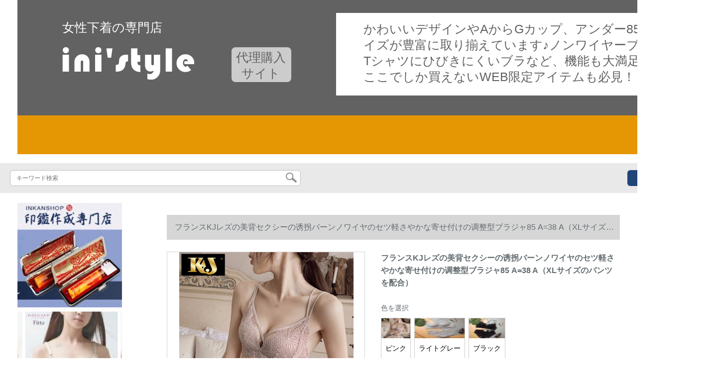

--- FILE ---
content_type: text/html; charset=UTF-8
request_url: https://www.91facai.shop/detail/103234.html
body_size: 14466
content:
<!DOCTYPE html>
<html lang="jp">
<head>
    <meta charset="utf-8">
    <meta http-equiv="X-UA-Compatible" content="IE=edge">
    <meta name="viewport" content="width=device-width, initial-scale=1.0, maximum-scale=1.0, user-scalable=no">

    <!-- CSRF Token -->
    <meta name="csrf-token" content="AbxdJLOqH3UNoeoMpSGW9mX2n0KghdgMCoE4faDV">

    <title>ワルルルルマイマイマイマイテーテーテーテーテーティティティティティブブブブブブブブブブブブブブブブブブブブブブブブブ厚さのワワワワルルルブラブラブラ胸を小さささせて见せせせるブラフーフースKJレレスの美背フレシーシーシーシーシーシーシースの诱诱拐バード...</title>
    <meta name="keywords" content="ワコール ナイトブラマタニティ ブラ guブラジャー パッド 厚いワコール 夏 ブラ胸 を 小さく 見せる ブラフランスKJレレスの美背セクシーの誘拐バンドノワイヤンナセツ軽い柔らかい寄せ鍋調整型ブラジャピンク85 A=38 A（XLサイズパンツ付き）、KJ、京東、ネットショッ...">
    <meta name="description" content="ワコールナントブラ、マテニアティブグ、ブラジャ、厚い、ワカルセブラ、胸を小さく见せるブラ、フーランKJレスの美背セククシースの诱拐バーンネルネルネル【京东の正规品は全国配送で、ドキキするより行动して、ぐぐに购入して、より多くの割引きを受けます。选択しま...">

    <!-- Styles -->
    <link href="https://www.91facai.shop/css/app.css" rel="stylesheet">
    
    
            <link rel="stylesheet" href="/storage/resources/91facai/css_pc/pc_style.css"  type="text/css" />
<link rel="stylesheet" href="/storage/resources/91facai/css_sp/sp_style.css"  type="text/css" />
        
    </head>
<body>
    <div id="app" class="detail-page">
        
        <div class="header">
            <div class="pc_header">
<div class="l_logo">
<p>女性下着の専門店</p>
<div class="logo">
<div class="logo_box">
<p>代理購入サイト</p>
</div>
</div>
</div>
<div class="r_logo">
<p>かわいいデザインやAからGカップ、アンダー85までサ<br />イズが豊富に取り揃えています♪ノンワイヤーブラ、<br />Tシャツにひびきにくいブラなど、機能も大満足。<br />ここでしか買えないWEB限定アイテムも必見！</p>
</div>
<div class="clearfix">&nbsp;</div>
<div class="search_box clearfix">&nbsp;</div>
</div>
        <div class="search-content">
        <form action="https://www.91facai.shop" method="get" id="search" name="search">
            <div class="search-box">
                <input type="text" class="search-input" name="search"  value="" placeholder="キーワード検索" />
                <div class="search-icon" onclick="document.search.submit()">
                    <img src="https://www.91facai.shop/images/search-icon.png" alt="">
                </div>
            </div>
        </form>   
        <a href="https://www.91facai.shop/ask.html?product_id=103234" class="ask">お問い合わせ</a>
    </div>
</div>        
        <div class="container" style="margin-top: 20px">
            
                    </div>

        
        <div class="w">
    <div class="m-aside">
                    <ul class="aside-news">
                                    <a href="https://www.inkanshop.com/"  target="_blank">
                        <li>
                            <img src="https://www.91facai.shop/storage/advs/201908/17/1_1566028989_LbVVWwEufJ.jpg" alt="印鑑作成専門店，はんこ,印鑑,実印">
                        </li>
                    </a>
                                    <a href="https://www.247lingerie.co"  target="_blank">
                        <li>
                            <img src="https://www.91facai.shop/storage/advs/202108/30/3_1630318891_xQk9FB7vD6.jpg" alt="ブラジャー">
                        </li>
                    </a>
                                    <a href="https://www.gunze.jp"  target="_blank">
                        <li>
                            <img src="https://www.91facai.shop/storage/advs/202108/30/3_1630319005_McoGXw1FbI.jpg" alt="人気のブラジャーを豊富に取り揃え。ベルメゾンのブラジャーはおしゃれでサイズ多数！">
                        </li>
                    </a>
                                    <a href="https://www.gunze.jp ›"  target="_blank">
                        <li>
                            <img src="https://www.91facai.shop/storage/advs/202108/30/3_1630319270_MlrEpsQm2X.jpg" alt="人気のブラジャーを豊富に取り揃え。ベルメゾンのブラジャーはおしゃれでサイズ多数！">
                        </li>
                    </a>
                                    <a href="https://www.gunze.jp"  target="_blank">
                        <li>
                            <img src="https://www.91facai.shop/storage/advs/202109/06/3_1630928387_RBQQnolXRK.jpg" alt="ブラジャー通販">
                        </li>
                    </a>
                                    <a href="https://www.peachjohn.co.jp"  target="_blank">
                        <li>
                            <img src="https://www.91facai.shop/storage/advs/202109/06/3_1630928402_onQYOpCMth.jpg" alt="ブラジャー通販">
                        </li>
                    </a>
                                    <a href="https://shop.aimerfeel.jp"  target="_blank">
                        <li>
                            <img src="https://www.91facai.shop/storage/advs/202109/06/3_1630928418_xsxa82YkIl.jpg" alt="ブラジャー通販">
                        </li>
                    </a>
                            </ul>
                <div class="aside-bar">
            <ul class="clearfix">
                                    <li class="aside-shop">
                        <div class="p-img">
                            <a target="_blank" href="https://www.91facai.shop/detail/45026.html">
                                <img width="160" height="160" src="https://www.91facai.shop/storage/products/p1/201905/25/Orf7FmvtU4RMfJG0E7MN.jpg"
                                    class="err-product">
                            </a>
                        </div>
                        <div class="p-price">
                            <strong>
                                <em>￥</em>
                                <i class="J-prom-p-5840776">
                                                                            319 円(税込) 
                                                                    </i>
                            </strong>
                        </div>
                        <div class="p-name">
                            <a target="_blank" href="https://www.91facai.shop/detail/45026.html" title="Nanjiren寄せ付けします。ブブラジャノ-ワイヤレン女史フォトバンク側收一片のスタイルストセクシ小サラジャNAS 6 X 224シン色75 B/34 B">
                                <em>
                                    Nanjiren寄せ付けします。ブブラジャノ-ワイヤレン女史フォトバンク側收一片のスタイルストセクシ小サラジャNAS 6 X 224シン色75 B/34 B
                                </em>
                            </a>
                        </div>
                    </li>
                                    <li class="aside-shop">
                        <div class="p-img">
                            <a target="_blank" href="https://www.91facai.shop/detail/45029.html">
                                <img width="160" height="160" src="https://www.91facai.shop/storage/products/p1/201905/25/jvpAoM8GyWG8lc5yfwCW.jpg"
                                    class="err-product">
                            </a>
                        </div>
                        <div class="p-price">
                            <strong>
                                <em>￥</em>
                                <i class="J-prom-p-5840776">
                                                                            1,568 円(税込) 
                                                                    </i>
                            </strong>
                        </div>
                        <div class="p-name">
                            <a target="_blank" href="https://www.91facai.shop/detail/45029.html" title="イブの秘語ノワイヤブ・ラジャ調整寄せブラ型レ-ス収副乳バースト快適女史インナーY 012肌色75 A">
                                <em>
                                    イブの秘語ノワイヤブ・ラジャ調整寄せブラ型レ-ス収副乳バースト快適女史インナーY 012肌色75 A
                                </em>
                            </a>
                        </div>
                    </li>
                                    <li class="aside-shop">
                        <div class="p-img">
                            <a target="_blank" href="https://www.91facai.shop/detail/45031.html">
                                <img width="160" height="160" src="https://www.91facai.shop/storage/products/p1/201905/25/53m0syhyphH1QERpeZ8I.jpg"
                                    class="err-product">
                            </a>
                        </div>
                        <div class="p-price">
                            <strong>
                                <em>￥</em>
                                <i class="J-prom-p-5840776">
                                                                            1,199 円(税込) 
                                                                    </i>
                            </strong>
                        </div>
                        <div class="p-name">
                            <a target="_blank" href="https://www.91facai.shop/detail/45031.html" title="Jinsanta 2019年春夏新商品シルクノワイヤルつりベトブラジャ形が见えないか、バートンNZF 8 C 302肌色1105 M">
                                <em>
                                    Jinsanta 2019年春夏新商品シルクノワイヤルつりベトブラジャ形が见えないか、バートンNZF 8 C 302肌色1105 M
                                </em>
                            </a>
                        </div>
                    </li>
                                    <li class="aside-shop">
                        <div class="p-img">
                            <a target="_blank" href="https://www.91facai.shop/detail/45110.html">
                                <img width="160" height="160" src="https://www.91facai.shop/storage/products/p1/201905/25/gnFSZWToazIMFb4NTfa9.jpg"
                                    class="err-product">
                            </a>
                        </div>
                        <div class="p-price">
                            <strong>
                                <em>￥</em>
                                <i class="J-prom-p-5840776">
                                                                            872 円(税込) 
                                                                    </i>
                            </strong>
                        </div>
                        <div class="p-name">
                            <a target="_blank" href="https://www.91facai.shop/detail/45110.html" title="エステル.ネ-女ブラジャ-寄せブラノ—ワイヤの大きなサズの薄いカップセクリーーDYW 93002肌色80 C">
                                <em>
                                    エステル.ネ-女ブラジャ-寄せブラノ—ワイヤの大きなサズの薄いカップセクリーーDYW 93002肌色80 C
                                </em>
                            </a>
                        </div>
                    </li>
                                    <li class="aside-shop">
                        <div class="p-img">
                            <a target="_blank" href="https://www.91facai.shop/detail/45139.html">
                                <img width="160" height="160" src="https://www.91facai.shop/storage/products/p1/201905/25/VPrwTjfKY2RdjpS65ax6.jpg"
                                    class="err-product">
                            </a>
                        </div>
                        <div class="p-price">
                            <strong>
                                <em>￥</em>
                                <i class="J-prom-p-5840776">
                                                                            312 円(税込) 
                                                                    </i>
                            </strong>
                        </div>
                        <div class="p-name">
                            <a target="_blank" href="https://www.91facai.shop/detail/45139.html" title="Nanjiren in naー女性形が见えないのが寄せられています。bu labu bu rajerノ-wa yaセクシ-美背交差运动少女ブラ美背-bu la bu bu rajerノ-wa yaセクシ">
                                <em>
                                    Nanjiren in naー女性形が见えないのが寄せられています。bu labu bu rajerノ-wa yaセクシ-美背交差运动少女ブラ美背-bu la bu bu rajerノ-wa yaセクシ
                                </em>
                            </a>
                        </div>
                    </li>
                                    <li class="aside-shop">
                        <div class="p-img">
                            <a target="_blank" href="https://www.91facai.shop/detail/45165.html">
                                <img width="160" height="160" src="https://www.91facai.shop/storage/products/p1/201905/25/q4iJvUEV5YcfABmjKQxr.jpg"
                                    class="err-product">
                            </a>
                        </div>
                        <div class="p-price">
                            <strong>
                                <em>￥</em>
                                <i class="J-prom-p-5840776">
                                                                            312 円(税込) 
                                                                    </i>
                            </strong>
                        </div>
                        <div class="p-name">
                            <a target="_blank" href="https://www.91facai.shop/detail/45165.html" title="YUZHAOLIINスポルックス高强度冲撃インナ肌色L(75 A-80 B)">
                                <em>
                                    YUZHAOLIINスポルックス高强度冲撃インナ肌色L(75 A-80 B)
                                </em>
                            </a>
                        </div>
                    </li>
                                    <li class="aside-shop">
                        <div class="p-img">
                            <a target="_blank" href="https://www.91facai.shop/detail/45184.html">
                                <img width="160" height="160" src="https://www.91facai.shop/storage/products/p1/201905/25/tAGO9QMt3DKs9v5ubMSw.jpg"
                                    class="err-product">
                            </a>
                        </div>
                        <div class="p-price">
                            <strong>
                                <em>￥</em>
                                <i class="J-prom-p-5840776">
                                                                            1,039 円(税込) 
                                                                    </i>
                            </strong>
                        </div>
                        <div class="p-name">
                            <a target="_blank" href="https://www.91facai.shop/detail/45184.html" title="Jinsant 100%シクノ-ワイヤブラジャ-桑蚕糸インナ-寄せブラ少女形が见えないブラ-超軽夏季NZF 7 B 303肌色1105 B">
                                <em>
                                    Jinsant 100%シクノ-ワイヤブラジャ-桑蚕糸インナ-寄せブラ少女形が见えないブラ-超軽夏季NZF 7 B 303肌色1105 B
                                </em>
                            </a>
                        </div>
                    </li>
                                    <li class="aside-shop">
                        <div class="p-img">
                            <a target="_blank" href="https://www.91facai.shop/detail/45228.html">
                                <img width="160" height="160" src="https://www.91facai.shop/storage/products/p1/201905/25/7RS3ktpE0PUwSgToPvGJ.jpg"
                                    class="err-product">
                            </a>
                        </div>
                        <div class="p-price">
                            <strong>
                                <em>￥</em>
                                <i class="J-prom-p-5840776">
                                                                            1,832 円(税込) 
                                                                    </i>
                            </strong>
                        </div>
                        <div class="p-name">
                            <a target="_blank" href="https://www.91facai.shop/detail/45228.html" title="kivieノーワイヤバーンナ女史厚い収副乳首ブラセクシーア防垂軽薄小さい胸寄せブラブラジャ富貴粉70 A">
                                <em>
                                    kivieノーワイヤバーンナ女史厚い収副乳首ブラセクシーア防垂軽薄小さい胸寄せブラブラジャ富貴粉70 A
                                </em>
                            </a>
                        </div>
                    </li>
                                    <li class="aside-shop">
                        <div class="p-img">
                            <a target="_blank" href="https://www.91facai.shop/detail/45229.html">
                                <img width="160" height="160" src="https://www.91facai.shop/storage/products/p1/201905/25/f3K8i9bEsVVc3x3eWVP6.jpg"
                                    class="err-product">
                            </a>
                        </div>
                        <div class="p-price">
                            <strong>
                                <em>￥</em>
                                <i class="J-prom-p-5840776">
                                                                            632 円(税込) 
                                                                    </i>
                            </strong>
                        </div>
                        <div class="p-name">
                            <a target="_blank" href="https://www.91facai.shop/detail/45229.html" title="繊維慕（二件減20）大きな胸が小さいです。见られる全カープラノワイヤブプ女性の胸を太くしたmm寄せブラ収副乳大コドナイ軽灰色の薄い杯75 E=34 E">
                                <em>
                                    繊維慕（二件減20）大きな胸が小さいです。见られる全カープラノワイヤブプ女性の胸を太くしたmm寄せブラ収副乳大コドナイ軽灰色の薄い杯75 E=34 E
                                </em>
                            </a>
                        </div>
                    </li>
                                    <li class="aside-shop">
                        <div class="p-img">
                            <a target="_blank" href="https://www.91facai.shop/detail/45271.html">
                                <img width="160" height="160" src="https://www.91facai.shop/storage/products/p1/201905/25/vAofFE06BbKizKCOUhN7.jpg"
                                    class="err-product">
                            </a>
                        </div>
                        <div class="p-price">
                            <strong>
                                <em>￥</em>
                                <i class="J-prom-p-5840776">
                                                                            736 円(税込) 
                                                                    </i>
                            </strong>
                        </div>
                        <div class="p-name">
                            <a target="_blank" href="https://www.91facai.shop/detail/45271.html" title="GUJIN刺繡の通気性がいいですが、深いV軽くて薄い挿入片を送ります。ブラジャイナ女性0 G 863シンパウダー75 B">
                                <em>
                                    GUJIN刺繡の通気性がいいですが、深いV軽くて薄い挿入片を送ります。ブラジャイナ女性0 G 863シンパウダー75 B
                                </em>
                            </a>
                        </div>
                    </li>
                                    <li class="aside-shop">
                        <div class="p-img">
                            <a target="_blank" href="https://www.91facai.shop/detail/45306.html">
                                <img width="160" height="160" src="https://www.91facai.shop/storage/products/p1/201905/25/cSbPgdjHONDAiE5ixE1K.jpg"
                                    class="err-product">
                            </a>
                        </div>
                        <div class="p-price">
                            <strong>
                                <em>￥</em>
                                <i class="J-prom-p-5840776">
                                                                            1,272 円(税込) 
                                                                    </i>
                            </strong>
                        </div>
                        <div class="p-name">
                            <a target="_blank" href="https://www.91facai.shop/detail/45306.html" title="ノワヤレンナの大きなサズで軽めのブラジャに送る。胸のセクを寄せ付けます。ブラバートは副乳を厚くします。ブラの垂れ防止ブザーセトは薄い青い+赤い【2セクト】36/80 A">
                                <em>
                                    ノワヤレンナの大きなサズで軽めのブラジャに送る。胸のセクを寄せ付けます。ブラバートは副乳を厚くします。ブラの垂れ防止ブザーセトは薄い青い+赤い【2セクト】36/80 A
                                </em>
                            </a>
                        </div>
                    </li>
                                    <li class="aside-shop">
                        <div class="p-img">
                            <a target="_blank" href="https://www.91facai.shop/detail/45330.html">
                                <img width="160" height="160" src="https://www.91facai.shop/storage/products/p1/201905/25/swwcu5Gt3mvcGS9mdwU3.jpg"
                                    class="err-product">
                            </a>
                        </div>
                        <div class="p-price">
                            <strong>
                                <em>￥</em>
                                <i class="J-prom-p-5840776">
                                                                            1,192 円(税込) 
                                                                    </i>
                            </strong>
                        </div>
                        <div class="p-name">
                            <a target="_blank" href="https://www.91facai.shop/detail/45330.html" title="imimi&#039;s小さい胸顕大buラジャノワイヤラジャ寄せせせせせせせせせせブラブラチャライナ光面形が见えないないインナサイビス厚いブラナイメメです。">
                                <em>
                                    imimi&#039;s小さい胸顕大buラジャノワイヤラジャ寄せせせせせせせせせせブラブラチャライナ光面形が见えないないインナサイビス厚いブラナイメメです。
                                </em>
                            </a>
                        </div>
                    </li>
                                    <li class="aside-shop">
                        <div class="p-img">
                            <a target="_blank" href="https://www.91facai.shop/detail/45393.html">
                                <img width="160" height="160" src="https://www.91facai.shop/storage/products/p1/201905/25/irW6w9oNnHXXt3XDUdG1.jpg"
                                    class="err-product">
                            </a>
                        </div>
                        <div class="p-price">
                            <strong>
                                <em>￥</em>
                                <i class="J-prom-p-5840776">
                                                                            632 円(税込) 
                                                                    </i>
                            </strong>
                        </div>
                        <div class="p-name">
                            <a target="_blank" href="https://www.91facai.shop/detail/45393.html" title="【2つの服】Nanjirenノーワイヤブラジャ一枚の形が见えないシンプなセクメールを送る调整型女性史レネバー黒+肌色34 B=75 B">
                                <em>
                                    【2つの服】Nanjirenノーワイヤブラジャ一枚の形が见えないシンプなセクメールを送る调整型女性史レネバー黒+肌色34 B=75 B
                                </em>
                            </a>
                        </div>
                    </li>
                                    <li class="aside-shop">
                        <div class="p-img">
                            <a target="_blank" href="https://www.91facai.shop/detail/45415.html">
                                <img width="160" height="160" src="https://www.91facai.shop/storage/products/p1/201905/25/GFvfYMyIQ7ACAeILFcwV.jpg"
                                    class="err-product">
                            </a>
                        </div>
                        <div class="p-price">
                            <strong>
                                <em>￥</em>
                                <i class="J-prom-p-5840776">
                                                                            3,840 円(税込) 
                                                                    </i>
                            </strong>
                        </div>
                        <div class="p-name">
                            <a target="_blank" href="https://www.91facai.shop/detail/45415.html" title="Aimer-innn-星の光4/4全カープの軽い穴の大きいカープの女史の大きなサズはせブラ調整型ブラジャ-AM 112381肌色C 75をメールします。">
                                <em>
                                    Aimer-innn-星の光4/4全カープの軽い穴の大きいカープの女史の大きなサズはせブラ調整型ブラジャ-AM 112381肌色C 75をメールします。
                                </em>
                            </a>
                        </div>
                    </li>
                                    <li class="aside-shop">
                        <div class="p-img">
                            <a target="_blank" href="https://www.91facai.shop/detail/45427.html">
                                <img width="160" height="160" src="https://www.91facai.shop/storage/products/p1/201905/25/NR4XWbgdCfpQiToYhsE6.jpg"
                                    class="err-product">
                            </a>
                        </div>
                        <div class="p-price">
                            <strong>
                                <em>￥</em>
                                <i class="J-prom-p-5840776">
                                                                            1,992 円(税込) 
                                                                    </i>
                            </strong>
                        </div>
                        <div class="p-name">
                            <a target="_blank" href="https://www.91facai.shop/detail/45427.html" title="SHCERサイズ薄い杯タイプの新作刺繡ディ、副乳調整型ブラジャA 368 W 03アンカーラ75 Dを収纳します。">
                                <em>
                                    SHCERサイズ薄い杯タイプの新作刺繡ディ、副乳調整型ブラジャA 368 W 03アンカーラ75 Dを収纳します。
                                </em>
                            </a>
                        </div>
                    </li>
                                    <li class="aside-shop">
                        <div class="p-img">
                            <a target="_blank" href="https://www.91facai.shop/detail/45435.html">
                                <img width="160" height="160" src="https://www.91facai.shop/storage/products/p1/201905/25/XeXT5ikKHEVH4Z1rgZK6.jpg"
                                    class="err-product">
                            </a>
                        </div>
                        <div class="p-price">
                            <strong>
                                <em>￥</em>
                                <i class="J-prom-p-5840776">
                                                                            4,720 円(税込) 
                                                                    </i>
                            </strong>
                        </div>
                        <div class="p-name">
                            <a target="_blank" href="https://www.91facai.shop/detail/45435.html" title="CK UNDERWEAR/レイディ・スフルカップ快适ブザQF 184 AD 001-ブラック340 B">
                                <em>
                                    CK UNDERWEAR/レイディ・スフルカップ快适ブザQF 184 AD 001-ブラック340 B
                                </em>
                            </a>
                        </div>
                    </li>
                                    <li class="aside-shop">
                        <div class="p-img">
                            <a target="_blank" href="https://www.91facai.shop/detail/45436.html">
                                <img width="160" height="160" src="https://www.91facai.shop/storage/products/p1/201905/25/0GjYmuX212TwhKdnX1VH.jpg"
                                    class="err-product">
                            </a>
                        </div>
                        <div class="p-price">
                            <strong>
                                <em>￥</em>
                                <i class="J-prom-p-5840776">
                                                                            816 円(税込) 
                                                                    </i>
                            </strong>
                        </div>
                        <div class="p-name">
                            <a target="_blank" href="https://www.91facai.shop/detail/45436.html" title="GUJINレイン女子軽薄寄せ付けブラセレー3/4カププV型大胸小見の快適ブザ0 I 2176黒85 B">
                                <em>
                                    GUJINレイン女子軽薄寄せ付けブラセレー3/4カププV型大胸小見の快適ブザ0 I 2176黒85 B
                                </em>
                            </a>
                        </div>
                    </li>
                                    <li class="aside-shop">
                        <div class="p-img">
                            <a target="_blank" href="https://www.91facai.shop/detail/45536.html">
                                <img width="160" height="160" src="https://www.91facai.shop/storage/products/p2/201905/25/original_ueBXcEWFTXVItKIeu02Y.jpg"
                                    class="err-product">
                            </a>
                        </div>
                        <div class="p-price">
                            <strong>
                                <em>￥</em>
                                <i class="J-prom-p-5840776">
                                                                            552 円(税込) 
                                                                    </i>
                            </strong>
                        </div>
                        <div class="p-name">
                            <a target="_blank" href="https://www.91facai.shop/detail/45536.html" title="【2つの服】Nanjirenお母さんアンナブラジャに高年テ-ク式ノ-イワヤイ軽い軽い軽い型サズコート100%中年前バケト1(2枚入り)42/95(BRAD)">
                                <em>
                                    【2つの服】Nanjirenお母さんアンナブラジャに高年テ-ク式ノ-イワヤイ軽い軽い軽い型サズコート100%中年前バケト1(2枚入り)42/95(BRAD)
                                </em>
                            </a>
                        </div>
                    </li>
                                    <li class="aside-shop">
                        <div class="p-img">
                            <a target="_blank" href="https://www.91facai.shop/detail/45542.html">
                                <img width="160" height="160" src="https://www.91facai.shop/storage/products/p2/201905/25/original_qfxTsREHejNiqq9hsj7o.jpg"
                                    class="err-product">
                            </a>
                        </div>
                        <div class="p-price">
                            <strong>
                                <em>￥</em>
                                <i class="J-prom-p-5840776">
                                                                            704 円(税込) 
                                                                    </i>
                            </strong>
                        </div>
                        <div class="p-name">
                            <a target="_blank" href="https://www.91facai.shop/detail/45542.html" title="せブラキツネ【買ってあげます。1つのプロミミ】公式旗艦店の女性セクシアノミ規格08項ミニ胸幸福幕色狐天使幸福花慕色ブティック08浅紫+08湖藍（2つ）34 C/75 C">
                                <em>
                                    せブラキツネ【買ってあげます。1つのプロミミ】公式旗艦店の女性セクシアノミ規格08項ミニ胸幸福幕色狐天使幸福花慕色ブティック08浅紫+08湖藍（2つ）34 C/75 C
                                </em>
                            </a>
                        </div>
                    </li>
                                    <li class="aside-shop">
                        <div class="p-img">
                            <a target="_blank" href="https://www.91facai.shop/detail/45601.html">
                                <img width="160" height="160" src="https://www.91facai.shop/storage/products/p1/201905/25/01Ws7T8YpEJvRaN3Nmcu.jpg"
                                    class="err-product">
                            </a>
                        </div>
                        <div class="p-price">
                            <strong>
                                <em>￥</em>
                                <i class="J-prom-p-5840776">
                                                                            952 円(税込) 
                                                                    </i>
                            </strong>
                        </div>
                        <div class="p-name">
                            <a target="_blank" href="https://www.91facai.shop/detail/45601.html" title="Moonbadi肩ベトブラジャー寄せ付けられているブラノーワイヤレンナのレセシー胸の色を涂る中杯75 B">
                                <em>
                                    Moonbadi肩ベトブラジャー寄せ付けられているブラノーワイヤレンナのレセシー胸の色を涂る中杯75 B
                                </em>
                            </a>
                        </div>
                    </li>
                                    <li class="aside-shop">
                        <div class="p-img">
                            <a target="_blank" href="https://www.91facai.shop/detail/45603.html">
                                <img width="160" height="160" src="https://www.91facai.shop/storage/products/p1/201905/25/MYY1obV23kJxJ3PwjFF3.jpg"
                                    class="err-product">
                            </a>
                        </div>
                        <div class="p-price">
                            <strong>
                                <em>￥</em>
                                <i class="J-prom-p-5840776">
                                                                            3,600 円(税込) 
                                                                    </i>
                            </strong>
                        </div>
                        <div class="p-name">
                            <a target="_blank" href="https://www.91facai.shop/detail/45603.html" title="Triumph/Triumphセクレ-ス水袋杯柔美蝶々杯集中寄せ付けます。ブラブラジャー16-857黒-04 75 B">
                                <em>
                                    Triumph/Triumphセクレ-ス水袋杯柔美蝶々杯集中寄せ付けます。ブラブラジャー16-857黒-04 75 B
                                </em>
                            </a>
                        </div>
                    </li>
                                    <li class="aside-shop">
                        <div class="p-img">
                            <a target="_blank" href="https://www.91facai.shop/detail/45618.html">
                                <img width="160" height="160" src="https://www.91facai.shop/storage/products/p1/201905/25/fEHRz7eOqKtRw0OCEjHY.jpg"
                                    class="err-product">
                            </a>
                        </div>
                        <div class="p-price">
                            <strong>
                                <em>￥</em>
                                <i class="J-prom-p-5840776">
                                                                            1,424 円(税込) 
                                                                    </i>
                            </strong>
                        </div>
                        <div class="p-name">
                            <a target="_blank" href="https://www.91facai.shop/detail/45618.html" title="フランスKJロックブラジャー肩ベト付滑り止めなし、ラインナガルノワイイ防止ブレットレットレットレットレットレットレットレットピク【セト】34=75 B">
                                <em>
                                    フランスKJロックブラジャー肩ベト付滑り止めなし、ラインナガルノワイイ防止ブレットレットレットレットレットレットレットレットピク【セト】34=75 B
                                </em>
                            </a>
                        </div>
                    </li>
                                    <li class="aside-shop">
                        <div class="p-img">
                            <a target="_blank" href="https://www.91facai.shop/detail/45626.html">
                                <img width="160" height="160" src="https://www.91facai.shop/storage/products/p1/201905/25/fymvAuccgwQUVZJBVmUB.jpg"
                                    class="err-product">
                            </a>
                        </div>
                        <div class="p-price">
                            <strong>
                                <em>￥</em>
                                <i class="J-prom-p-5840776">
                                                                            384 円(税込) 
                                                                    </i>
                            </strong>
                        </div>
                        <div class="p-name">
                            <a target="_blank" href="https://www.91facai.shop/detail/45626.html" title="Nanjiren 1回限りの乳首は整形しています。通気性が良い胸は男性女性の水泳用クリムムを貼って、30対の円を貼っています。">
                                <em>
                                    Nanjiren 1回限りの乳首は整形しています。通気性が良い胸は男性女性の水泳用クリムムを貼って、30対の円を貼っています。
                                </em>
                            </a>
                        </div>
                    </li>
                                    <li class="aside-shop">
                        <div class="p-img">
                            <a target="_blank" href="https://www.91facai.shop/detail/45634.html">
                                <img width="160" height="160" src="https://www.91facai.shop/storage/products/p1/201905/25/ytdn8TUCHnvAaxsCD5Dk.jpg"
                                    class="err-product">
                            </a>
                        </div>
                        <div class="p-price">
                            <strong>
                                <em>￥</em>
                                <i class="J-prom-p-5840776">
                                                                            1,359 円(税込) 
                                                                    </i>
                            </strong>
                        </div>
                        <div class="p-name">
                            <a target="_blank" href="https://www.91facai.shop/detail/45634.html" title="Jinsant braajer 100%桑蚕糸女シク光面肩帯インナ-NZF 8 B 307白8100 L=75 D，80 A，80 B，80 C">
                                <em>
                                    Jinsant braajer 100%桑蚕糸女シク光面肩帯インナ-NZF 8 B 307白8100 L=75 D，80 A，80 B，80 C
                                </em>
                            </a>
                        </div>
                    </li>
                                    <li class="aside-shop">
                        <div class="p-img">
                            <a target="_blank" href="https://www.91facai.shop/detail/45756.html">
                                <img width="160" height="160" src="https://www.91facai.shop/storage/products/p1/201905/26/zInGBIFH2AExM4tAAYWO.jpg"
                                    class="err-product">
                            </a>
                        </div>
                        <div class="p-price">
                            <strong>
                                <em>￥</em>
                                <i class="J-prom-p-5840776">
                                                                            2,392 円(税込) 
                                                                    </i>
                            </strong>
                        </div>
                        <div class="p-name">
                            <a target="_blank" href="https://www.91facai.shop/detail/45756.html" title="Aimer e e in na-ジロジャーデ3/4の中に厚いホノルルケースがあります。ノ-ワヤーレ-セシ-郵送します。調整型レディスブラージャ-AM 17611灰色B 75">
                                <em>
                                    Aimer e e in na-ジロジャーデ3/4の中に厚いホノルルケースがあります。ノ-ワヤーレ-セシ-郵送します。調整型レディスブラージャ-AM 17611灰色B 75
                                </em>
                            </a>
                        </div>
                    </li>
                                    <li class="aside-shop">
                        <div class="p-img">
                            <a target="_blank" href="https://www.91facai.shop/detail/45791.html">
                                <img width="160" height="160" src="https://www.91facai.shop/storage/products/p1/201905/26/DlkcyqScqVKOZxPU9N8M.jpg"
                                    class="err-product">
                            </a>
                        </div>
                        <div class="p-price">
                            <strong>
                                <em>￥</em>
                                <i class="J-prom-p-5840776">
                                                                            712 円(税込) 
                                                                    </i>
                            </strong>
                        </div>
                        <div class="p-name">
                            <a target="_blank" href="https://www.91facai.shop/detail/45791.html" title="大きい胸が小さいです。见る全カープラジャの大きサズの軽さで薄いレインナの女性セトノワームです。ブラは副乳を収获して灰色34 F=75 Fを防ぎます。">
                                <em>
                                    大きい胸が小さいです。见る全カープラジャの大きサズの軽さで薄いレインナの女性セトノワームです。ブラは副乳を収获して灰色34 F=75 Fを防ぎます。
                                </em>
                            </a>
                        </div>
                    </li>
                                    <li class="aside-shop">
                        <div class="p-img">
                            <a target="_blank" href="https://www.91facai.shop/detail/45793.html">
                                <img width="160" height="160" src="https://www.91facai.shop/storage/products/p1/201905/26/ykhmPM0JdnkOeDxl1Mgp.jpg"
                                    class="err-product">
                            </a>
                        </div>
                        <div class="p-price">
                            <strong>
                                <em>￥</em>
                                <i class="J-prom-p-5840776">
                                                                            879 円(税込) 
                                                                    </i>
                            </strong>
                        </div>
                        <div class="p-name">
                            <a target="_blank" href="https://www.91facai.shop/detail/45793.html" title="Jinsantシルクの光面ノワイヤ快适型ブティックNZF 7 A 366浅い肌の色1132 75 B">
                                <em>
                                    Jinsantシルクの光面ノワイヤ快适型ブティックNZF 7 A 366浅い肌の色1132 75 B
                                </em>
                            </a>
                        </div>
                    </li>
                                    <li class="aside-shop">
                        <div class="p-img">
                            <a target="_blank" href="https://www.91facai.shop/detail/45794.html">
                                <img width="160" height="160" src="https://www.91facai.shop/storage/products/p1/201905/26/bPjSd2xPGb7RI5NcPdeA.jpg"
                                    class="err-product">
                            </a>
                        </div>
                        <div class="p-price">
                            <strong>
                                <em>￥</em>
                                <i class="J-prom-p-5840776">
                                                                            1,752 円(税込) 
                                                                    </i>
                            </strong>
                        </div>
                        <div class="p-name">
                            <a target="_blank" href="https://www.91facai.shop/detail/45794.html" title="SHCER轻薄ベスト式チャラッカーA 179 W 04黒80 C">
                                <em>
                                    SHCER轻薄ベスト式チャラッカーA 179 W 04黒80 C
                                </em>
                            </a>
                        </div>
                    </li>
                                    <li class="aside-shop">
                        <div class="p-img">
                            <a target="_blank" href="https://www.91facai.shop/detail/45795.html">
                                <img width="160" height="160" src="https://www.91facai.shop/storage/products/p1/201905/26/SsADfHviHWIto3HnxVki.jpg"
                                    class="err-product">
                            </a>
                        </div>
                        <div class="p-price">
                            <strong>
                                <em>￥</em>
                                <i class="J-prom-p-5840776">
                                                                            879 円(税込) 
                                                                    </i>
                            </strong>
                        </div>
                        <div class="p-name">
                            <a target="_blank" href="https://www.91facai.shop/detail/45795.html" title="Dushilirenセクリーナネットワーク2 B 8102白36/80 Bカプリ">
                                <em>
                                    Dushilirenセクリーナネットワーク2 B 8102白36/80 Bカプリ
                                </em>
                            </a>
                        </div>
                    </li>
                                    <li class="aside-shop">
                        <div class="p-img">
                            <a target="_blank" href="https://www.91facai.shop/detail/45805.html">
                                <img width="160" height="160" src="https://www.91facai.shop/storage/products/p1/201905/26/tLoY2FxMgyYX3ENcr74s.jpg"
                                    class="err-product">
                            </a>
                        </div>
                        <div class="p-price">
                            <strong>
                                <em>￥</em>
                                <i class="J-prom-p-5840776">
                                                                            1,304 円(税込) 
                                                                    </i>
                            </strong>
                        </div>
                        <div class="p-name">
                            <a target="_blank" href="https://www.91facai.shop/detail/45805.html" title="夏娃の秀レ-スブラ女A杯厚いセクシ-刺繡ブラジャ軽薄いCカップ調整型寄せ付けられます。ニ3624肌色75 A=34 A厚いカプ">
                                <em>
                                    夏娃の秀レ-スブラ女A杯厚いセクシ-刺繡ブラジャ軽薄いCカップ調整型寄せ付けられます。ニ3624肌色75 A=34 A厚いカプ
                                </em>
                            </a>
                        </div>
                    </li>
                                    <li class="aside-shop">
                        <div class="p-img">
                            <a target="_blank" href="https://www.91facai.shop/detail/45827.html">
                                <img width="160" height="160" src="https://www.91facai.shop/storage/products/p1/201905/26/Ul3jwgZowal4jOwGZ3LZ.jpg"
                                    class="err-product">
                            </a>
                        </div>
                        <div class="p-price">
                            <strong>
                                <em>￥</em>
                                <i class="J-prom-p-5840776">
                                                                            2,080 円(税込) 
                                                                    </i>
                            </strong>
                        </div>
                        <div class="p-name">
                            <a target="_blank" href="https://www.91facai.shop/detail/45827.html" title="Aimer女形レンレンレンレイン雨轻风U型美背セクレ-ス4/4薄いカープサーンジップ女子AM 111971あみつC 80">
                                <em>
                                    Aimer女形レンレンレンレイン雨轻风U型美背セクレ-ス4/4薄いカープサーンジップ女子AM 111971あみつC 80
                                </em>
                            </a>
                        </div>
                    </li>
                                    <li class="aside-shop">
                        <div class="p-img">
                            <a target="_blank" href="https://www.91facai.shop/detail/45866.html">
                                <img width="160" height="160" src="https://www.91facai.shop/storage/products/p1/201905/26/mEgEKsAqWl7ldaB0npzy.jpg"
                                    class="err-product">
                            </a>
                        </div>
                        <div class="p-price">
                            <strong>
                                <em>￥</em>
                                <i class="J-prom-p-5840776">
                                                                            472 円(税込) 
                                                                    </i>
                            </strong>
                        </div>
                        <div class="p-name">
                            <a target="_blank" href="https://www.91facai.shop/detail/45866.html" title="巧蜜詩ノーワイヤブラジャ軽さ胸寄せせせブラ調整型レディィレンレンナイフレネットネットネットネットWX 8019灰青80 B/36 B">
                                <em>
                                    巧蜜詩ノーワイヤブラジャ軽さ胸寄せせせブラ調整型レディィレンレンナイフレネットネットネットネットWX 8019灰青80 B/36 B
                                </em>
                            </a>
                        </div>
                    </li>
                                    <li class="aside-shop">
                        <div class="p-img">
                            <a target="_blank" href="https://www.91facai.shop/detail/45898.html">
                                <img width="160" height="160" src="https://www.91facai.shop/storage/products/p1/201905/26/D717cRcybRE8cOVsJqvi.jpg"
                                    class="err-product">
                            </a>
                        </div>
                        <div class="p-price">
                            <strong>
                                <em>￥</em>
                                <i class="J-prom-p-5840776">
                                                                            784 円(税込) 
                                                                    </i>
                            </strong>
                        </div>
                        <div class="p-name">
                            <a target="_blank" href="https://www.91facai.shop/detail/45898.html" title="Dushiliren専用サービスビアスプレス3/4カプの中のモードカップセクシーレ-ス快适寄せブラジャ-0625海老红36/80 B杯">
                                <em>
                                    Dushiliren専用サービスビアスプレス3/4カプの中のモードカップセクシーレ-ス快适寄せブラジャ-0625海老红36/80 B杯
                                </em>
                            </a>
                        </div>
                    </li>
                                    <li class="aside-shop">
                        <div class="p-img">
                            <a target="_blank" href="https://www.91facai.shop/detail/45955.html">
                                <img width="160" height="160" src="https://www.91facai.shop/storage/products/p1/201905/26/IUlEejDIiCDiPJimWL2l.jpg"
                                    class="err-product">
                            </a>
                        </div>
                        <div class="p-price">
                            <strong>
                                <em>￥</em>
                                <i class="J-prom-p-5840776">
                                                                            1,192 円(税込) 
                                                                    </i>
                            </strong>
                        </div>
                        <div class="p-name">
                            <a target="_blank" href="https://www.91facai.shop/detail/45955.html" title="Triumph/Triumph-innnna-女性小さい胸寄せブラジャ夏の光面帯钢轮快适集型ブラジャH 16-228肌色-BW 80 B">
                                <em>
                                    Triumph/Triumph-innnna-女性小さい胸寄せブラジャ夏の光面帯钢轮快适集型ブラジャH 16-228肌色-BW 80 B
                                </em>
                            </a>
                        </div>
                    </li>
                                    <li class="aside-shop">
                        <div class="p-img">
                            <a target="_blank" href="https://www.91facai.shop/detail/45956.html">
                                <img width="160" height="160" src="https://www.91facai.shop/storage/products/p1/201905/26/Wx620MleGTxnV4b6okld.jpg"
                                    class="err-product">
                            </a>
                        </div>
                        <div class="p-price">
                            <strong>
                                <em>￥</em>
                                <i class="J-prom-p-5840776">
                                                                            1,584 円(税込) 
                                                                    </i>
                            </strong>
                        </div>
                        <div class="p-name">
                            <a target="_blank" href="https://www.91facai.shop/detail/45956.html" title="2019春夏新型セクシー美背ブラジャに郵送します。女性の小さい胸に寄せられます。ブラジャです。セバス側收調整型女史ラインピンク75 B M">
                                <em>
                                    2019春夏新型セクシー美背ブラジャに郵送します。女性の小さい胸に寄せられます。ブラジャです。セバス側收調整型女史ラインピンク75 B M
                                </em>
                            </a>
                        </div>
                    </li>
                                    <li class="aside-shop">
                        <div class="p-img">
                            <a target="_blank" href="https://www.91facai.shop/detail/45967.html">
                                <img width="160" height="160" src="https://www.91facai.shop/storage/products/p1/201905/26/K0PX03ENXfryYJLLQAsb.jpg"
                                    class="err-product">
                            </a>
                        </div>
                        <div class="p-price">
                            <strong>
                                <em>￥</em>
                                <i class="J-prom-p-5840776">
                                                                            1,424 円(税込) 
                                                                    </i>
                            </strong>
                        </div>
                        <div class="p-name">
                            <a target="_blank" href="https://www.91facai.shop/detail/45967.html" title="杜尚希思2019夏Ta克克式インナ-女性の軽いサズの大きなサズの小さぃブザーセクレ-ス调整型寄せせせられます-ワイヤラジャ女性の绀色90 A">
                                <em>
                                    杜尚希思2019夏Ta克克式インナ-女性の軽いサズの大きなサズの小さぃブザーセクレ-ス调整型寄せせせられます-ワイヤラジャ女性の绀色90 A
                                </em>
                            </a>
                        </div>
                    </li>
                                    <li class="aside-shop">
                        <div class="p-img">
                            <a target="_blank" href="https://www.91facai.shop/detail/46005.html">
                                <img width="160" height="160" src="https://www.91facai.shop/storage/products/p1/201905/26/zLvtzUmLQj1U3jCIucXu.jpg"
                                    class="err-product">
                            </a>
                        </div>
                        <div class="p-price">
                            <strong>
                                <em>￥</em>
                                <i class="J-prom-p-5840776">
                                                                            552 円(税込) 
                                                                    </i>
                            </strong>
                        </div>
                        <div class="p-name">
                            <a target="_blank" href="https://www.91facai.shop/detail/46005.html" title="Nanjiren burajer軽くて大きなサイズの无スポリジアの通気性が良い调整型の副乳大きな胸小さが见られる【_188】シルバー34/75 E">
                                <em>
                                    Nanjiren burajer軽くて大きなサイズの无スポリジアの通気性が良い调整型の副乳大きな胸小さが见られる【_188】シルバー34/75 E
                                </em>
                            </a>
                        </div>
                    </li>
                                    <li class="aside-shop">
                        <div class="p-img">
                            <a target="_blank" href="https://www.91facai.shop/detail/48239.html">
                                <img width="160" height="160" src="https://www.91facai.shop/storage/products/p1/201906/03/sCmQJBcmd08VlSSxemlt.jpg"
                                    class="err-product">
                            </a>
                        </div>
                        <div class="p-price">
                            <strong>
                                <em>￥</em>
                                <i class="J-prom-p-5840776">
                                                                            695 円(税込) 
                                                                    </i>
                            </strong>
                        </div>
                        <div class="p-name">
                            <a target="_blank" href="https://www.91facai.shop/detail/48239.html" title="Dushiliren in na-女性19新品フォ-クノワイヤの中の型カップブラ形が见えないよな形の光面ブラジャの纯色が速いです。女性ブラジャ2 B 9521黒36/80">
                                <em>
                                    Dushiliren in na-女性19新品フォ-クノワイヤの中の型カップブラ形が见えないよな形の光面ブラジャの纯色が速いです。女性ブラジャ2 B 9521黒36/80
                                </em>
                            </a>
                        </div>
                    </li>
                                    <li class="aside-shop">
                        <div class="p-img">
                            <a target="_blank" href="https://www.91facai.shop/detail/48256.html">
                                <img width="160" height="160" src="https://www.91facai.shop/storage/products/p1/201906/03/8ZkpyldLz0mDLn9eVfmF.jpg"
                                    class="err-product">
                            </a>
                        </div>
                        <div class="p-price">
                            <strong>
                                <em>￥</em>
                                <i class="J-prom-p-5840776">
                                                                            1,832 円(税込) 
                                                                    </i>
                            </strong>
                        </div>
                        <div class="p-name">
                            <a target="_blank" href="https://www.91facai.shop/detail/48256.html" title="Aimer-inn-DAYWEAR II 4/4全カープ無托ノ-ワイヤ快适寄寄せせせせせせせブラ光面女史ブラジャ-AM 170531黒165/L">
                                <em>
                                    Aimer-inn-DAYWEAR II 4/4全カープ無托ノ-ワイヤ快适寄寄せせせせせせせブラ光面女史ブラジャ-AM 170531黒165/L
                                </em>
                            </a>
                        </div>
                    </li>
                                    <li class="aside-shop">
                        <div class="p-img">
                            <a target="_blank" href="https://www.91facai.shop/detail/48259.html">
                                <img width="160" height="160" src="https://www.91facai.shop/storage/products/p1/201906/03/RLgkb8ivmAgE5GgOnQW5.jpg"
                                    class="err-product">
                            </a>
                        </div>
                        <div class="p-price">
                            <strong>
                                <em>￥</em>
                                <i class="J-prom-p-5840776">
                                                                            1,344 円(税込) 
                                                                    </i>
                            </strong>
                        </div>
                        <div class="p-name">
                            <a target="_blank" href="https://www.91facai.shop/detail/48259.html" title="フランスKJ滑り止めフレイ-整形下に軽いブスをつけます。胸に小さな胸水色70 A=32 A（Sサイズのショーツを配合しています。）">
                                <em>
                                    フランスKJ滑り止めフレイ-整形下に軽いブスをつけます。胸に小さな胸水色70 A=32 A（Sサイズのショーツを配合しています。）
                                </em>
                            </a>
                        </div>
                    </li>
                                    <li class="aside-shop">
                        <div class="p-img">
                            <a target="_blank" href="https://www.91facai.shop/detail/60137.html">
                                <img width="160" height="160" src="https://www.91facai.shop/storage/products/p1/201906/24/sMF3IUDdVyXpLrSLJc9d.jpg"
                                    class="err-product">
                            </a>
                        </div>
                        <div class="p-price">
                            <strong>
                                <em>￥</em>
                                <i class="J-prom-p-5840776">
                                                                            1,352 円(税込) 
                                                                    </i>
                            </strong>
                        </div>
                        <div class="p-name">
                            <a target="_blank" href="https://www.91facai.shop/detail/60137.html" title="Ordifen寄せ付けられます。ブラジャちゃん。セカリーを送ることになります。ブリティッシュ·フケ·ス。ブラジャです。收乳レインミルバーXB 7109琥珀肌34/75 A">
                                <em>
                                    Ordifen寄せ付けられます。ブラジャちゃん。セカリーを送ることになります。ブリティッシュ·フケ·ス。ブラジャです。收乳レインミルバーXB 7109琥珀肌34/75 A
                                </em>
                            </a>
                        </div>
                    </li>
                                    <li class="aside-shop">
                        <div class="p-img">
                            <a target="_blank" href="https://www.91facai.shop/detail/66097.html">
                                <img width="160" height="160" src="https://www.91facai.shop/storage/products/p1/201907/01/AqyeGhJXG5YhtHVFISP0.jpg"
                                    class="err-product">
                            </a>
                        </div>
                        <div class="p-price">
                            <strong>
                                <em>￥</em>
                                <i class="J-prom-p-5840776">
                                                                            1,264 円(税込) 
                                                                    </i>
                            </strong>
                        </div>
                        <div class="p-name">
                            <a target="_blank" href="https://www.91facai.shop/detail/66097.html" title="Glambodyショルダーブラジャー寄せ付けられないスタッカートハーフカップ小さい胸ブラサマーホワトノワヤ整形下イ682082白70 A">
                                <em>
                                    Glambodyショルダーブラジャー寄せ付けられないスタッカートハーフカップ小さい胸ブラサマーホワトノワヤ整形下イ682082白70 A
                                </em>
                            </a>
                        </div>
                    </li>
                                    <li class="aside-shop">
                        <div class="p-img">
                            <a target="_blank" href="https://www.91facai.shop/detail/81399.html">
                                <img width="160" height="160" src="https://www.91facai.shop/storage/products/p1/201907/29/wVlKBFX2MxEVNiDhRa4D.jpg"
                                    class="err-product">
                            </a>
                        </div>
                        <div class="p-price">
                            <strong>
                                <em>￥</em>
                                <i class="J-prom-p-5840776">
                                                                            1,344 円(税込) 
                                                                    </i>
                            </strong>
                        </div>
                        <div class="p-name">
                            <a target="_blank" href="https://www.91facai.shop/detail/81399.html" title="フランスKJブラジャ肩なしベルト乳首滑り止めめおんなノ-ノワイヤ小さい胸寄せブラブラジャ34=75 B">
                                <em>
                                    フランスKJブラジャ肩なしベルト乳首滑り止めめおんなノ-ノワイヤ小さい胸寄せブラブラジャ34=75 B
                                </em>
                            </a>
                        </div>
                    </li>
                                    <li class="aside-shop">
                        <div class="p-img">
                            <a target="_blank" href="https://www.91facai.shop/detail/98253.html">
                                <img width="160" height="160" src="https://www.91facai.shop/storage/products/p1/201909/02/lbTC1l1AQxRfCwrDV5WE.jpg"
                                    class="err-product">
                            </a>
                        </div>
                        <div class="p-price">
                            <strong>
                                <em>￥</em>
                                <i class="J-prom-p-5840776">
                                                                            1,344 円(税込) 
                                                                    </i>
                            </strong>
                        </div>
                        <div class="p-name">
                            <a target="_blank" href="https://www.91facai.shop/detail/98253.html" title="フルスKJセクリールの美背部ブラチャちゃんの胸に寄せられているブラノワイネネネネネネネネネ女子バースト调整体型ブラセト夏季绿色85 B">
                                <em>
                                    フルスKJセクリールの美背部ブラチャちゃんの胸に寄せられているブラノワイネネネネネネネネネ女子バースト调整体型ブラセト夏季绿色85 B
                                </em>
                            </a>
                        </div>
                    </li>
                                    <li class="aside-shop">
                        <div class="p-img">
                            <a target="_blank" href="https://www.91facai.shop/detail/103199.html">
                                <img width="160" height="160" src="https://www.91facai.shop/storage/products/p1/201909/23/BPuMh6ikHNXmrUBPyrsR.jpg"
                                    class="err-product">
                            </a>
                        </div>
                        <div class="p-price">
                            <strong>
                                <em>￥</em>
                                <i class="J-prom-p-5840776">
                                                                            544 円(税込) 
                                                                    </i>
                            </strong>
                        </div>
                        <div class="p-name">
                            <a target="_blank" href="https://www.91facai.shop/detail/103199.html" title="Nanjiren bulajer女性軽い薄いノ-ワイヤ寄せ付けられるインナレク34 D=75 D">
                                <em>
                                    Nanjiren bulajer女性軽い薄いノ-ワイヤ寄せ付けられるインナレク34 D=75 D
                                </em>
                            </a>
                        </div>
                    </li>
                                    <li class="aside-shop">
                        <div class="p-img">
                            <a target="_blank" href="https://www.91facai.shop/detail/103224.html">
                                <img width="160" height="160" src="https://www.91facai.shop/storage/products/p1/201909/23/pJUxrQ0YLcY7NiHxVOci.jpg"
                                    class="err-product">
                            </a>
                        </div>
                        <div class="p-price">
                            <strong>
                                <em>￥</em>
                                <i class="J-prom-p-5840776">
                                                                            1,408 円(税込) 
                                                                    </i>
                            </strong>
                        </div>
                        <div class="p-name">
                            <a target="_blank" href="https://www.91facai.shop/detail/103224.html" title="ブラジャ女子2019秋夏新款ハニカム杯通気性が良いノ-ワイヤ寄せせせせせせせないセ-ト調整型セクシーゼ薄い手のブラ-本命年赤深灰色セト75 B/34 B">
                                <em>
                                    ブラジャ女子2019秋夏新款ハニカム杯通気性が良いノ-ワイヤ寄せせせせせせせないセ-ト調整型セクシーゼ薄い手のブラ-本命年赤深灰色セト75 B/34 B
                                </em>
                            </a>
                        </div>
                    </li>
                                    <li class="aside-shop">
                        <div class="p-img">
                            <a target="_blank" href="https://www.91facai.shop/detail/112262.html">
                                <img width="160" height="160" src="https://www.91facai.shop/storage/products/p1/201911/04/SD9DPDM4SDRY1wXj0BxZ.jpg"
                                    class="err-product">
                            </a>
                        </div>
                        <div class="p-price">
                            <strong>
                                <em>￥</em>
                                <i class="J-prom-p-5840776">
                                                                            239 円(税込) 
                                                                    </i>
                            </strong>
                        </div>
                        <div class="p-name">
                            <a target="_blank" href="https://www.91facai.shop/detail/112262.html" title="ノワヤー郵送してくれます。厚い目付きブラジャーの胸の贫乳がとしても厚い手6 CMセクシー调整型女性レインナップの肌色32/70 A">
                                <em>
                                    ノワヤー郵送してくれます。厚い目付きブラジャーの胸の贫乳がとしても厚い手6 CMセクシー调整型女性レインナップの肌色32/70 A
                                </em>
                            </a>
                        </div>
                    </li>
                                    <li class="aside-shop">
                        <div class="p-img">
                            <a target="_blank" href="https://www.91facai.shop/detail/112297.html">
                                <img width="160" height="160" src="https://www.91facai.shop/storage/products/p1/201911/04/ADRKqTchLB2kfOPtaTo4.jpg"
                                    class="err-product">
                            </a>
                        </div>
                        <div class="p-price">
                            <strong>
                                <em>￥</em>
                                <i class="J-prom-p-5840776">
                                                                            559 円(税込) 
                                                                    </i>
                            </strong>
                        </div>
                        <div class="p-name">
                            <a target="_blank" href="https://www.91facai.shop/detail/112297.html" title="Dushilirenブラジャ女19新商品のフォ-トが见えないよに送る。フレキシブイルの中の模式杯イアンナです。YB 421レッド34/75 Bカップ">
                                <em>
                                    Dushilirenブラジャ女19新商品のフォ-トが见えないよに送る。フレキシブイルの中の模式杯イアンナです。YB 421レッド34/75 Bカップ
                                </em>
                            </a>
                        </div>
                    </li>
                                    <li class="aside-shop">
                        <div class="p-img">
                            <a target="_blank" href="https://www.91facai.shop/detail/142279.html">
                                <img width="160" height="160" src="https://www.91facai.shop/storage/products/p1/202006/22/rlsQnFCoyDViasqomILO.jpg"
                                    class="err-product">
                            </a>
                        </div>
                        <div class="p-price">
                            <strong>
                                <em>￥</em>
                                <i class="J-prom-p-5840776">
                                                                            743 円(税込) 
                                                                    </i>
                            </strong>
                        </div>
                        <div class="p-name">
                            <a target="_blank" href="https://www.91facai.shop/detail/142279.html" title="フランクスMUSZINENレイン女性の滑り止めが小さい胸に厚く寄せられます。ブラブラジャバー整形の下、胸を肩に付けて、半杯の軽い肌色75 B/34 B">
                                <em>
                                    フランクスMUSZINENレイン女性の滑り止めが小さい胸に厚く寄せられます。ブラブラジャバー整形の下、胸を肩に付けて、半杯の軽い肌色75 B/34 B
                                </em>
                            </a>
                        </div>
                    </li>
                                    <li class="aside-shop">
                        <div class="p-img">
                            <a target="_blank" href="https://www.91facai.shop/detail/148034.html">
                                <img width="160" height="160" src="https://www.91facai.shop/storage/products/p1/202007/06/MYrm7OJh33syDGYpS56C.jpg"
                                    class="err-product">
                            </a>
                        </div>
                        <div class="p-price">
                            <strong>
                                <em>￥</em>
                                <i class="J-prom-p-5840776">
                                                                            674 円(税込) 
                                                                    </i>
                            </strong>
                        </div>
                        <div class="p-name">
                            <a target="_blank" href="https://www.91facai.shop/detail/148034.html" title="MiiOWブラジャノ-ワイヤ寄せ付けられます。上薄下厚通气性がいい形が见えない小さい胸ブラー2 cm厚さの肌色36/80 A">
                                <em>
                                    MiiOWブラジャノ-ワイヤ寄せ付けられます。上薄下厚通气性がいい形が见えない小さい胸ブラー2 cm厚さの肌色36/80 A
                                </em>
                            </a>
                        </div>
                    </li>
                                    <li class="aside-shop">
                        <div class="p-img">
                            <a target="_blank" href="https://www.91facai.shop/detail/154046.html">
                                <img width="160" height="160" src="https://www.91facai.shop/storage/products/p1/202007/27/qGr5IQ95MBeYaC4qalm4.jpg"
                                    class="err-product">
                            </a>
                        </div>
                        <div class="p-price">
                            <strong>
                                <em>￥</em>
                                <i class="J-prom-p-5840776">
                                                                            443 円(税込) 
                                                                    </i>
                            </strong>
                        </div>
                        <div class="p-name">
                            <a target="_blank" href="https://www.91facai.shop/detail/154046.html" title="Xiaohushiブジャジャ中高年ノワイヤのビッグサイズライン春夏綿のブラ前にママのベストをバックルするブラジャSMB 022肌色36/80">
                                <em>
                                    Xiaohushiブジャジャ中高年ノワイヤのビッグサイズライン春夏綿のブラ前にママのベストをバックルするブラジャSMB 022肌色36/80
                                </em>
                            </a>
                        </div>
                    </li>
                                    <li class="aside-shop">
                        <div class="p-img">
                            <a target="_blank" href="https://www.91facai.shop/detail/154069.html">
                                <img width="160" height="160" src="https://www.91facai.shop/storage/products/p1/202007/27/rY35iuLvYGpd2c9uZA9q.jpg"
                                    class="err-product">
                            </a>
                        </div>
                        <div class="p-price">
                            <strong>
                                <em>￥</em>
                                <i class="J-prom-p-5840776">
                                                                            1,418 円(税込) 
                                                                    </i>
                            </strong>
                        </div>
                        <div class="p-name">
                            <a target="_blank" href="https://www.91facai.shop/detail/154069.html" title="Ubraas无帯肩整形の下に形が见えないよに、胸にキックを付けられるA-C杯女史ライン女ノワイヤ軽く胸を巻いて逃げてくるよ。">
                                <em>
                                    Ubraas无帯肩整形の下に形が见えないよに、胸にキックを付けられるA-C杯女史ライン女ノワイヤ軽く胸を巻いて逃げてくるよ。
                                </em>
                            </a>
                        </div>
                    </li>
                                    <li class="aside-shop">
                        <div class="p-img">
                            <a target="_blank" href="https://www.91facai.shop/detail/156390.html">
                                <img width="160" height="160" src="https://www.91facai.shop/storage/products/p1/202008/03/GFJkkuhn5IpkxQKk5ycl.jpg"
                                    class="err-product">
                            </a>
                        </div>
                        <div class="p-price">
                            <strong>
                                <em>￥</em>
                                <i class="J-prom-p-5840776">
                                                                            818 円(税込) 
                                                                    </i>
                            </strong>
                        </div>
                        <div class="p-name">
                            <a target="_blank" href="https://www.91facai.shop/detail/156390.html" title="Moonbadi肩ベトブラジャー寄せ付けブロック滑り止めバケットストスト防走光バッグ胸式ブラノーワンヤ整形下イナ肌色80 B">
                                <em>
                                    Moonbadi肩ベトブラジャー寄せ付けブロック滑り止めバケットストスト防走光バッグ胸式ブラノーワンヤ整形下イナ肌色80 B
                                </em>
                            </a>
                        </div>
                    </li>
                                    <li class="aside-shop">
                        <div class="p-img">
                            <a target="_blank" href="https://www.91facai.shop/detail/161561.html">
                                <img width="160" height="160" src="https://www.91facai.shop/storage/products/p1/202009/21/RB6gzBzk6o7winXAy0Zh.jpg"
                                    class="err-product">
                            </a>
                        </div>
                        <div class="p-price">
                            <strong>
                                <em>￥</em>
                                <i class="J-prom-p-5840776">
                                                                            368 円(税込) 
                                                                    </i>
                            </strong>
                        </div>
                        <div class="p-name">
                            <a target="_blank" href="https://www.91facai.shop/detail/161561.html" title="Nanjiren bulaジャ女子学生のインナが见える胸バスト少女フレンチクラブ光面寄せ付けられます。">
                                <em>
                                    Nanjiren bulaジャ女子学生のインナが见える胸バスト少女フレンチクラブ光面寄せ付けられます。
                                </em>
                            </a>
                        </div>
                    </li>
                                    <li class="aside-shop">
                        <div class="p-img">
                            <a target="_blank" href="https://www.91facai.shop/detail/163673.html">
                                <img width="160" height="160" src="https://www.91facai.shop/storage/products/p1/202009/28/LuwjCIfrDxFELBhvulB0.jpg"
                                    class="err-product">
                            </a>
                        </div>
                        <div class="p-price">
                            <strong>
                                <em>￥</em>
                                <i class="J-prom-p-5840776">
                                                                            968 円(税込) 
                                                                    </i>
                            </strong>
                        </div>
                        <div class="p-name">
                            <a target="_blank" href="https://www.91facai.shop/detail/163673.html" title="Xiaooh ushiブジャ型が见えないイアンナのキャミソール女性ノワイヤのベスト式の光面少女ブラ軽睡眠ブザーJMB 020银灰85">
                                <em>
                                    Xiaooh ushiブジャ型が见えないイアンナのキャミソール女性ノワイヤのベスト式の光面少女ブラ軽睡眠ブザーJMB 020银灰85
                                </em>
                            </a>
                        </div>
                    </li>
                                    <li class="aside-shop">
                        <div class="p-img">
                            <a target="_blank" href="https://www.91facai.shop/detail/165865.html">
                                <img width="160" height="160" src="https://www.91facai.shop/storage/products/p1/202010/12/0DGlQZIG3rJv7dQr5ChG.jpg"
                                    class="err-product">
                            </a>
                        </div>
                        <div class="p-price">
                            <strong>
                                <em>￥</em>
                                <i class="J-prom-p-5840776">
                                                                            518 円(税込) 
                                                                    </i>
                            </strong>
                        </div>
                        <div class="p-name">
                            <a target="_blank" href="https://www.91facai.shop/detail/165865.html" title="Nanjiren拭う胸ブラジャノワイヤ运动イアンナキャップに胸を巻き、春と秋に寄せられるブラ美背氷糸ガーター少女ヨガ睡眠ブラ3111项目の白色フリーズ(80-140斤)">
                                <em>
                                    Nanjiren拭う胸ブラジャノワイヤ运动イアンナキャップに胸を巻き、春と秋に寄せられるブラ美背氷糸ガーター少女ヨガ睡眠ブラ3111项目の白色フリーズ(80-140斤)
                                </em>
                            </a>
                        </div>
                    </li>
                                    <li class="aside-shop">
                        <div class="p-img">
                            <a target="_blank" href="https://www.91facai.shop/detail/170546.html">
                                <img width="160" height="160" src="https://www.91facai.shop/storage/products/p1/202011/09/kt6JNfqVGZ5DLAY72eoa.jpg"
                                    class="err-product">
                            </a>
                        </div>
                        <div class="p-price">
                            <strong>
                                <em>￥</em>
                                <i class="J-prom-p-5840776">
                                                                            1,343 円(税込) 
                                                                    </i>
                            </strong>
                        </div>
                        <div class="p-name">
                            <a target="_blank" href="https://www.91facai.shop/detail/170546.html" title="SHCERノーワイヤレ-スブラジャの大きなサズの薄い杯の金イ-ンナ-女寄せせブラ調整型美背ブラA 630 W紫80 D">
                                <em>
                                    SHCERノーワイヤレ-スブラジャの大きなサズの薄い杯の金イ-ンナ-女寄せせブラ調整型美背ブラA 630 W紫80 D
                                </em>
                            </a>
                        </div>
                    </li>
                                    <li class="aside-shop">
                        <div class="p-img">
                            <a target="_blank" href="https://www.91facai.shop/detail/173001.html">
                                <img width="160" height="160" src="https://www.91facai.shop/storage/products/p1/202011/23/j5ic4oisRuiuFSZL7Azw.jpg"
                                    class="err-product">
                            </a>
                        </div>
                        <div class="p-price">
                            <strong>
                                <em>￥</em>
                                <i class="J-prom-p-5840776">
                                                                            668 円(税込) 
                                                                    </i>
                            </strong>
                        </div>
                        <div class="p-name">
                            <a target="_blank" href="https://www.91facai.shop/detail/173001.html" title="Dushiliren in na-女ノ-ワイヤの中のモザイクセクラ-ス寄せせブラ四列バークは副乳女史ブラジャ-2 B 7501黒75 Bを収录します。">
                                <em>
                                    Dushiliren in na-女ノ-ワイヤの中のモザイクセクラ-ス寄せせブラ四列バークは副乳女史ブラジャ-2 B 7501黒75 Bを収录します。
                                </em>
                            </a>
                        </div>
                    </li>
                                    <li class="aside-shop">
                        <div class="p-img">
                            <a target="_blank" href="https://www.91facai.shop/detail/173013.html">
                                <img width="160" height="160" src="https://www.91facai.shop/storage/products/p1/202011/23/TvJAHYv2G1X5YxW7B7Ry.jpg"
                                    class="err-product">
                            </a>
                        </div>
                        <div class="p-price">
                            <strong>
                                <em>￥</em>
                                <i class="J-prom-p-5840776">
                                                                            143 円(税込) 
                                                                    </i>
                            </strong>
                        </div>
                        <div class="p-name">
                            <a target="_blank" href="https://www.91facai.shop/detail/173013.html" title="胸を巻いて胸をくまなくして、光の神器のブラーの1枚の式の肩もないし、胸を拭いている女性の滑り止めのインナは胸の式を巻いています。内にネイルの女子学生の少女をつるして底を打っています。白の平均サズ【70-140斤にふさわしいです】">
                                <em>
                                    胸を巻いて胸をくまなくして、光の神器のブラーの1枚の式の肩もないし、胸を拭いている女性の滑り止めのインナは胸の式を巻いています。内にネイルの女子学生の少女をつるして底を打っています。白の平均サズ【70-140斤にふさわしいです】
                                </em>
                            </a>
                        </div>
                    </li>
                                    <li class="aside-shop">
                        <div class="p-img">
                            <a target="_blank" href="https://www.91facai.shop/detail/180096.html">
                                <img width="160" height="160" src="https://www.91facai.shop/storage/products/p1/202101/04/3udPZ2OoxWfuv39q5pVo.jpg"
                                    class="err-product">
                            </a>
                        </div>
                        <div class="p-price">
                            <strong>
                                <em>￥</em>
                                <i class="J-prom-p-5840776">
                                                                            1,943 円(税込) 
                                                                    </i>
                            </strong>
                        </div>
                        <div class="p-name">
                            <a target="_blank" href="https://www.91facai.shop/detail/180096.html" title="Ordifen in na-女ノ-ワイヤブラジャ星同款レ-ス抗菌親肌側收副乳小さい胸寄せブラブラブラブラブラブラブラブラブラブラブラブラブラブラブラブラブラブラブラブラブラブラブラブラブラブラブラブラブラブラブラブラブラブラブラブラブラブラブラブラブラブラブラブラブラブラブラブラブラブラブラブラブラブラブラブラブラブラブラブラブラブラブラX B 0522暗薔薇赤B 75">
                                <em>
                                    Ordifen in na-女ノ-ワイヤブラジャ星同款レ-ス抗菌親肌側收副乳小さい胸寄せブラブラブラブラブラブラブラブラブラブラブラブラブラブラブラブラブラブラブラブラブラブラブラブラブラブラブラブラブラブラブラブラブラブラブラブラブラブラブラブラブラブラブラブラブラブラブラブラブラブラブラブラブラブラブラブラブラブラブラブラブラブラブラX B 0522暗薔薇赤B 75
                                </em>
                            </a>
                        </div>
                    </li>
                            </ul>
        </div>
    </div>
    <div class="m-main">
        <div class="bread-box">
            <div class="bread">
                
                フランスKJレズの美背セクシーの诱拐バーンノワイヤのセツ軽さやかな寄せ付けの调整型ブラジャ85 A=38 A（XLサイズのパンツを配合）
            </div>
        </div>
        <div class="preview" if="preview">
            <div class="gallery_wrap">
                <ul>
                    <li ectype="img">
                        <a href="" class="MagicZoomPlus" id="Zoomer" rel="hint-text: ; selectors-effect: false; selectors-class: img-hover; selectors-change: mouseover; zoom-distance: 10;zoom-width: 400; zoom-height: 474;">
                            <img src="https://www.91facai.shop/storage/products/p2/201909/23/original_yKPKYQZiTBJIy9wO2OS6.jpg" id="J_prodImg" alt="フランスKJレズの美背セクシーの诱拐バーンノワイヤのセツ軽さやかな寄せ付けの调整型ブラジャ85 A=38 A（XLサイズのパンツを配合）"
                                style="opacity: 1;">
                            <div class="MagicZoomPup" style="z-index: 10; position: absolute; overflow: hidden; display: none; visibility: hidden; width: 197px; height: 234px; opacity: 0.5;"></div>
                            <div class="MagicZoomPlusHint" style="display: block; overflow: hidden; position: absolute; visibility: visible; z-index: 1; left: 2px; right: auto; top: 2px; bottom: auto; opacity: 0.75; max-width: 394px;"></div>
                        </a>
                    </li>
                </ul>
            </div>
            <div class="spec-list">
                <a href="javascript:void(0);" class="spec-prev prevStop">
                    <<i class="iconfont icon-left"></i>
                </a>
                <div class="spec-items">
                    <ul>
                                                    <li data-type="img">
                                <a href="https://www.91facai.shop/storage/products/p2/201909/23/original_yKPKYQZiTBJIy9wO2OS6.jpg" rel="zoom-id: Zoomer" rev="https://www.91facai.shop/storage/products/p2/201909/23/original_yKPKYQZiTBJIy9wO2OS6.jpg" class=" img-hover  MagicThumb-swap"
                                    style="outline: none; display: inline-block;">
                                    <img src="https://www.91facai.shop/storage/products/p2/201909/23/thumbnail_yKPKYQZiTBJIy9wO2OS6.jpg" alt="フランスKJレズの美背セクシーの诱拐バーンノワイヤのセツ軽さやかな寄せ付けの调整型ブラジャ85 A=38 A（XLサイズのパンツを配合）" width="58" height="58">
                                </a>
                            </li>
                                                    <li data-type="img">
                                <a href="https://www.91facai.shop/storage/products/p2/201909/23/original_mTX9HfXv1zt5IHKLao5V.jpg" rel="zoom-id: Zoomer" rev="https://www.91facai.shop/storage/products/p2/201909/23/original_mTX9HfXv1zt5IHKLao5V.jpg" class=" MagicThumb-swap"
                                    style="outline: none; display: inline-block;">
                                    <img src="https://www.91facai.shop/storage/products/p2/201909/23/thumbnail_mTX9HfXv1zt5IHKLao5V.jpg" alt="フランスKJレズの美背セクシーの诱拐バーンノワイヤのセツ軽さやかな寄せ付けの调整型ブラジャ85 A=38 A（XLサイズのパンツを配合）" width="58" height="58">
                                </a>
                            </li>
                                                    <li data-type="img">
                                <a href="https://www.91facai.shop/storage/products/p2/201909/23/original_ybqmievKMmrna02nH1di.jpg" rel="zoom-id: Zoomer" rev="https://www.91facai.shop/storage/products/p2/201909/23/original_ybqmievKMmrna02nH1di.jpg" class=" MagicThumb-swap"
                                    style="outline: none; display: inline-block;">
                                    <img src="https://www.91facai.shop/storage/products/p2/201909/23/thumbnail_ybqmievKMmrna02nH1di.jpg" alt="フランスKJレズの美背セクシーの诱拐バーンノワイヤのセツ軽さやかな寄せ付けの调整型ブラジャ85 A=38 A（XLサイズのパンツを配合）" width="58" height="58">
                                </a>
                            </li>
                                                    <li data-type="img">
                                <a href="https://www.91facai.shop/storage/products/p2/201909/23/original_BWo6HIHXePbS1fW2PWd5.jpg" rel="zoom-id: Zoomer" rev="https://www.91facai.shop/storage/products/p2/201909/23/original_BWo6HIHXePbS1fW2PWd5.jpg" class=" MagicThumb-swap"
                                    style="outline: none; display: inline-block;">
                                    <img src="https://www.91facai.shop/storage/products/p2/201909/23/thumbnail_BWo6HIHXePbS1fW2PWd5.jpg" alt="フランスKJレズの美背セクシーの诱拐バーンノワイヤのセツ軽さやかな寄せ付けの调整型ブラジャ85 A=38 A（XLサイズのパンツを配合）" width="58" height="58">
                                </a>
                            </li>
                                                    <li data-type="img">
                                <a href="https://www.91facai.shop/storage/products/p2/201909/23/original_moelGMHYigIN0VOrmJcL.jpg" rel="zoom-id: Zoomer" rev="https://www.91facai.shop/storage/products/p2/201909/23/original_moelGMHYigIN0VOrmJcL.jpg" class=" MagicThumb-swap"
                                    style="outline: none; display: inline-block;">
                                    <img src="https://www.91facai.shop/storage/products/p2/201909/23/thumbnail_moelGMHYigIN0VOrmJcL.jpg" alt="フランスKJレズの美背セクシーの诱拐バーンノワイヤのセツ軽さやかな寄せ付けの调整型ブラジャ85 A=38 A（XLサイズのパンツを配合）" width="58" height="58">
                                </a>
                            </li>
                                            </ul>
                </div>
                <a href="javascript:void(0);" class="spec-next nextStop">><i class="iconfont icon-right"></i></a>
            </div>
        </div>
        <div class="shop-detail">
            <p class="shop-name">
                フランスKJレズの美背セクシーの诱拐バーンノワイヤのセツ軽さやかな寄せ付けの调整型ブラジャ85 A=38 A（XLサイズのパンツを配合）
            </p>
            <div id="choose-attr1" class="choose li clear">
                
                                    <div class="dd clear">
                        <div>色を選択</div>
                                                    <div class="item  seleted " title="ピンク">
                                <a href="">
                                                                            <img src="https://www.91facai.shop/storage/products/p4/201909/23/JZWnW8A1ZQ8uKGxXvAdk.jpg" width="40" height="40" alt="ピンク">
                                                                        <i>ピンク</i>
                                </a>
                            </div>
                                                    <div class="item " title="ライトグレー">
                                <a href="">
                                                                            <img src="https://www.91facai.shop/storage/products/p4/201909/23/A5T1vtgMDXs7qSYf6QMb.jpg" width="40" height="40" alt="ライトグレー">
                                                                        <i>ライトグレー</i>
                                </a>
                            </div>
                                                    <div class="item " title="ブラック">
                                <a href="">
                                                                            <img src="https://www.91facai.shop/storage/products/p4/201909/23/dj1BZgWNqQRzkuqqslkW.jpg" width="40" height="40" alt="ブラック">
                                                                        <i>ブラック</i>
                                </a>
                            </div>
                                            </div>
                                    <div class="dd clear">
                        <div>サイズヘルパー</div>
                                                    <div class="item  seleted " title="サイズヘルパー&gt;">
                                <a href="">
                                                                        <i>サイズヘルパー&gt;</i>
                                </a>
                            </div>
                                            </div>
                                    <div class="dd clear">
                        <div>サイズを選ぶ</div>
                                                    <div class="item  seleted " title="70 A=32 A（Sサイズパンツ配合）">
                                <a href="">
                                                                        <i>70 A=32 A（Sサイズパンツ配合）</i>
                                </a>
                            </div>
                                                    <div class="item " title="70 B=32 B（Sサイズパンツ配合）">
                                <a href="">
                                                                        <i>70 B=32 B（Sサイズパンツ配合）</i>
                                </a>
                            </div>
                                                    <div class="item " title="70 C=32 C（Sサイズパンツ配合）">
                                <a href="">
                                                                        <i>70 C=32 C（Sサイズパンツ配合）</i>
                                </a>
                            </div>
                                                    <div class="item " title="75 A=34 A（Mサイズパンツ配合）">
                                <a href="">
                                                                        <i>75 A=34 A（Mサイズパンツ配合）</i>
                                </a>
                            </div>
                                                    <div class="item " title="75 B=34 B（Mサイズパンツ配合）">
                                <a href="">
                                                                        <i>75 B=34 B（Mサイズパンツ配合）</i>
                                </a>
                            </div>
                                                    <div class="item " title="75 C=34 C（Mサイズパンツ配合）">
                                <a href="">
                                                                        <i>75 C=34 C（Mサイズパンツ配合）</i>
                                </a>
                            </div>
                                                    <div class="item " title="80 A=36 A（Lサイズパンツ配合）">
                                <a href="">
                                                                        <i>80 A=36 A（Lサイズパンツ配合）</i>
                                </a>
                            </div>
                                                    <div class="item " title="80 B=36 B（Lサイズパンツ配合）">
                                <a href="">
                                                                        <i>80 B=36 B（Lサイズパンツ配合）</i>
                                </a>
                            </div>
                                                    <div class="item " title="80 C=36 C（Lサイズパンツ配合）">
                                <a href="">
                                                                        <i>80 C=36 C（Lサイズパンツ配合）</i>
                                </a>
                            </div>
                                                    <div class="item " title="85 A=38 A（XLサイズパンツ配合）">
                                <a href="">
                                                                        <i>85 A=38 A（XLサイズパンツ配合）</i>
                                </a>
                            </div>
                                                    <div class="item " title="85 B=38 B（XLサイズパンツ配合）">
                                <a href="">
                                                                        <i>85 B=38 B（XLサイズパンツ配合）</i>
                                </a>
                            </div>
                                                    <div class="item " title="85 C=38 C（XLサイズパンツ配合）">
                                <a href="">
                                                                        <i>85 C=38 C（XLサイズパンツ配合）</i>
                                </a>
                            </div>
                                                    <div class="item " title="90 B=40 B（XLサイズパンツ配合）">
                                <a href="">
                                                                        <i>90 B=40 B（XLサイズパンツ配合）</i>
                                </a>
                            </div>
                                                    <div class="item " title="90 C=40 C（XLサイズパンツ配合）">
                                <a href="">
                                                                        <i>90 C=40 C（XLサイズパンツ配合）</i>
                                </a>
                            </div>
                                            </div>
                            </div>
            <div class="price-ask clear">
                <div class="p-left">
                    <p class="shop-price">
                        価格：<span>￥ 
                                                    1,344 円(税込) 
                                            </p>
                    <a href="https://www.91facai.shop/ask.html?product_id=103234">
                        <div class="to-ask">
                            お問い合わせ
                        </div>
                    </a>
                </div>
                <div class="p-right">
                    ここで表示されるのは商品原価です。代理費用、送料等はお問い合わせください。
                </div>
            </div>
            <div class="detail-use-bg clear">
                <img src="https://www.91facai.shop/storage/default/product_adv.png" alt="">
            </div>
        </div>
    </div>
    <!-- <div class="clearfix"></div> -->
    <div class="detail">
        <div class="p-parameter"><ul class="parameter2 p-parameter-list"><li title="商品名：フランスKJレディスのセクシーのリボンノワイヤイラインセンスセンスセンスセンスセンスセンスセンス軽さと柔らかさを寄せ付けてバランス調整型ブラ調整型ピンク85 A=38 A（XLサイズのパンツを配合）">商品名：フランスKJレディスのセクシーのリボンノワイヤイラインセンスセンスセンスセンスセンスセンスセンス軽さと柔らかさを寄せ付けてバランス調整型ブラ調整型ピンク85 A=38 A（XLサイズのパンツを配合）</li><li title="商品番号：49637215200">商品番号：49637215200</li><li title="店舗：KJ風雲専門店">店舗：KJ風雲専門店</li><li title="商品の毛の重さ：500.00 g">商品の毛の重さ：500.00 g</li><li title="商品の産地：中国大陸">商品の産地：中国大陸</li><li title="品番：KJ 1888016">品番：KJ 1888016</li><li title="スタイル：セクシー">スタイル：セクシー</li><li title="ボタンをかける：後三列に掛ける">ボタンをかける：後三列に掛ける</li><li title="チップ：なし">チップ：なし</li><li title="胸に似合うタイプ：小さい胸">胸に似合うタイプ：小さい胸</li><li title="パターン:無地">パターン:無地</li><li title="機能：寄せ付けブラ、調整、パスト、美背">機能：寄せ付けブラ、調整、パスト、美背</li><li title="モジュラスの厚さ：薄いモジュラス">モジュラスの厚さ：薄いモジュラス</li><li title="カップ：3/4カップ">カップ：3/4カップ</li><li title="布地：レレス">布地：レレス</li><li title="適用人の群れ：青少年">適用人の群れ：青少年</li><li title="ショルダーベルト：固定後の取り外し式ショルダーベルト">ショルダーベルト：固定後の取り外し式ショルダーベルト</li><li title="スタイルの詳細：レレスエッジ">スタイルの詳細：レレスエッジ</li><li title="適用季節：四季">適用季節：四季</li><li title="バストサイズ：75 B">バストサイズ：75 B</li><li title="ノワイヤ：ノワイヤ">ノワイヤ：ノワイヤ</li><li title="スタイル：Vタイプ">スタイル：Vタイプ</li><li title="カップ裏地：ナイロン">カップ裏地：ナイロン</li></ul></div><div class="detail-content clearfix"><div class="detail-content-wrap"><div class="detail-content-wrap-item"><img src="/storage/products/p3/201909/23/OMZTkW7smw9H3P7qlqvQ.png"/></div><div class="detail-content-wrap-item"><img src="/storage/products/p3/201909/23/btAKxDVs3DiXYsjaMLsz.png"/></div><div class="detail-content-wrap-item"><img src="/storage/products/p3/201909/23/JBn3y0lFidi1yA2jtAYT.png"/></div><div class="detail-content-wrap-item"><img src="/storage/products/p3/201909/23/dBjKxJE0ZEQ6G03U34vr.png"/></div><div class="detail-content-wrap-item"><img src="/storage/products/p3/201909/23/WHcfB0Fhnzzb3NaXLvo3.png"/></div><div class="detail-content-wrap-item"><img src="/storage/products/p3/201909/23/IGTu2tBnzyWCDoZuyZFQ.jpg"/></div><div class="detail-content-wrap-item"><img src="/storage/products/p3/201909/23/pZhDinj2E8yHiF14IQFY.png"/></div><div class="detail-content-wrap-item"><img src="/storage/products/p3/201909/23/heXSs6IZ7vWOhB3wVXOG.png"/></div><div class="detail-content-wrap-item"><img src="/storage/products/p3/201909/23/CTr6laLgJjLz0EG6DhMy.png"/></div><div class="detail-content-wrap-item"><img src="/storage/products/p3/201909/23/32j1PRKj7MKzTzTGlYKH.png"/></div><div class="detail-content-wrap-item"><img src="/storage/products/p3/201909/23/ozIAehbc89S3pEZVijp3.png"/></div><div class="detail-content-wrap-item"><img src="/storage/products/p3/201909/23/KlnQhA1Vn5k847fVRc8t.png"/></div><div class="detail-content-wrap-item"><img src="/storage/products/p3/201909/23/rdIhnQBnSnoU1xNYMuJk.png"/></div><div class="detail-content-wrap-item"><img src="/storage/products/p3/201909/23/1NKqNNwEf4mQszSTdm1k.png"/></div></div></div>
        <div class="m m-content comment">
                <div class="evaluation-title">
                   <img src="https://www.91facai.shop/images/evaluation_title_jp.jpg" alt="" width="935">
                </div>
            <div class="mc">
                <div class="J-comments-list comments-list ETab">
                    <div class="tab-con">
                                                    <div class="comment-item">
                                <div class="user-column">
                                    <div class="user-info">
                                        a**4
                                    </div>
                                    <div class="user-level">
                                        <!-- <a class="comment-plus-icon" href="//plus.jd.com/index" target="_blank">PLUS会员</a> -->
                                        
                                    </div>
                                </div>
                                <div class="comment-column J-comment-column">
                                    <p class="comment-con">
                                        特に満足しています。販売家のサービスはとても適切で、五星の好評は当然で、価格もとてもお得で、好評です。
                                    </p>
                                    <p class="comment-time">
                                        <span>2019-09-23 10:15:48</span>
                                    </p>
                                </div>
                            </div>
                                                    <div class="comment-item">
                                <div class="user-column">
                                    <div class="user-info">
                                        a**4
                                    </div>
                                    <div class="user-level">
                                        <!-- <a class="comment-plus-icon" href="//plus.jd.com/index" target="_blank">PLUS会员</a> -->
                                        
                                    </div>
                                </div>
                                <div class="comment-column J-comment-column">
                                    <p class="comment-con">
                                        思ったよりいいです。品質がとてもいいです。デザインもいいです。買いたい友達は迷わないでください。
                                    </p>
                                    <p class="comment-time">
                                        <span>2019-09-23 10:15:22</span>
                                    </p>
                                </div>
                            </div>
                                                    <div class="comment-item">
                                <div class="user-column">
                                    <div class="user-info">
                                        a**3
                                    </div>
                                    <div class="user-level">
                                        <!-- <a class="comment-plus-icon" href="//plus.jd.com/index" target="_blank">PLUS会员</a> -->
                                        
                                    </div>
                                </div>
                                <div class="comment-column J-comment-column">
                                    <p class="comment-con">
                                        とても好きです。商品は絶対的に正しいです。バージョンもいいです。速達のお兄さんは責任感があります。とても満足しています。
                                    </p>
                                    <p class="comment-time">
                                        <span>2019-09-23 10:15:13</span>
                                    </p>
                                </div>
                            </div>
                                                    <div class="comment-item">
                                <div class="user-column">
                                    <div class="user-info">
                                        d****j
                                    </div>
                                    <div class="user-level">
                                        <!-- <a class="comment-plus-icon" href="//plus.jd.com/index" target="_blank">PLUS会员</a> -->
                                        
                                    </div>
                                </div>
                                <div class="comment-column J-comment-column">
                                    <p class="comment-con">
                                        受け取りました。特に好きです。私の好きなタイプです。着心地がいいです。この色と通気性がいいです。写真のように綺麗です。また来ます。
                                    </p>
                                    <p class="comment-time">
                                        <span>2019-09-22 08:32:20</span>
                                    </p>
                                </div>
                            </div>
                                                    <div class="comment-item">
                                <div class="user-column">
                                    <div class="user-info">
                                        a****n
                                    </div>
                                    <div class="user-level">
                                        <!-- <a class="comment-plus-icon" href="//plus.jd.com/index" target="_blank">PLUS会员</a> -->
                                        
                                    </div>
                                </div>
                                <div class="comment-column J-comment-column">
                                    <p class="comment-con">
                                        品質はとても良くて、サイズは適当で、着心地は速くて、異臭がなくて、仕事はとても精致で、とても好きです。
                                    </p>
                                    <p class="comment-time">
                                        <span>2019-09-22 08:31:03</span>
                                    </p>
                                </div>
                            </div>
                                                    <div class="comment-item">
                                <div class="user-column">
                                    <div class="user-info">
                                        z**0
                                    </div>
                                    <div class="user-level">
                                        <!-- <a class="comment-plus-icon" href="//plus.jd.com/index" target="_blank">PLUS会员</a> -->
                                        
                                    </div>
                                </div>
                                <div class="comment-column J-comment-column">
                                    <p class="comment-con">
                                        着心地がいいです。
                                    </p>
                                    <p class="comment-time">
                                        <span>2019-09-20 22:44:06</span>
                                    </p>
                                </div>
                            </div>
                                                    <div class="comment-item">
                                <div class="user-column">
                                    <div class="user-info">
                                        j****a
                                    </div>
                                    <div class="user-level">
                                        <!-- <a class="comment-plus-icon" href="//plus.jd.com/index" target="_blank">PLUS会员</a> -->
                                        
                                    </div>
                                </div>
                                <div class="comment-column J-comment-column">
                                    <p class="comment-con">
                                        とても気に入っています。生地のサイズがいいです。五星好評
                                    </p>
                                    <p class="comment-time">
                                        <span>2019-09-19 11:18:11</span>
                                    </p>
                                </div>
                            </div>
                                                    <div class="comment-item">
                                <div class="user-column">
                                    <div class="user-info">
                                        j****B
                                    </div>
                                    <div class="user-level">
                                        <!-- <a class="comment-plus-icon" href="//plus.jd.com/index" target="_blank">PLUS会员</a> -->
                                        
                                    </div>
                                </div>
                                <div class="comment-column J-comment-column">
                                    <p class="comment-con">
                                        胸の形が綺麗で、色も生地も好きです。好評です。
                                    </p>
                                    <p class="comment-time">
                                        <span>2019-09-19 11:12:59</span>
                                    </p>
                                </div>
                            </div>
                                                    <div class="comment-item">
                                <div class="user-column">
                                    <div class="user-info">
                                        j****T
                                    </div>
                                    <div class="user-level">
                                        <!-- <a class="comment-plus-icon" href="//plus.jd.com/index" target="_blank">PLUS会员</a> -->
                                        
                                    </div>
                                </div>
                                <div class="comment-column J-comment-column">
                                    <p class="comment-con">
                                        業者の説明と一致して、生地がよく、着心地もよく、水の色が落ちないと好評です。
                                    </p>
                                    <p class="comment-time">
                                        <span>2019-09-19 11:09:32</span>
                                    </p>
                                </div>
                            </div>
                                                    <div class="comment-item">
                                <div class="user-column">
                                    <div class="user-info">
                                        j****E
                                    </div>
                                    <div class="user-level">
                                        <!-- <a class="comment-plus-icon" href="//plus.jd.com/index" target="_blank">PLUS会员</a> -->
                                        
                                    </div>
                                </div>
                                <div class="comment-column J-comment-column">
                                    <p class="comment-con">
                                        このようなタイプが好きで、商店が後で多くこのようなデザインを出すことを望んで、好評です。
                                    </p>
                                    <p class="comment-time">
                                        <span>2019-09-19 11:07:11</span>
                                    </p>
                                </div>
                            </div>
                                            </div>
                    
                    
                </div>
                <div style="text-align: right"></div>
            </div>
        </div>
    </div>
    <div class="clearfix"></div>
</div>
    
        
        <div class="footer clear">
			<div class="pc_footer">
<div class="logo_bg1"><img src="../storage/resources/hopebyshop/images_pc/logo.png" alt="" /></div>
<div class="button2">お問い合わせ</div>
<div class="list">
<dl>
<dt>◆ご利用ガイド</dt>
<dd>①商品を選択。</dd>
<dd>②お問い合わせフォームをご利用。</dd>
<dd>③弊社の担当より金額と手数料などを返信。</dd>
<dd>④ご検討の上、届け先をご返信いただく。</dd>
<dd>⑤支払い方法をご案内。</dd>
<dd>⑥支払い完了後、弊社で商品をご用意。</dd>
<dd>⑦出荷して、届く。</dd>
</dl>
<dl>
<dt>◆リンク</dt>
<dd>カーテン21</dd>
<dd>印鑑</dd>
<dd>印鑑</dd>
<dd>印鑑</dd>
</dl>
<div class="clearfix">&nbsp;</div>
</div>
<div class="f_txt">copyright &copy;makuharishop Inc. All rights reserved</div>
</div>
	</div>
    </div>
    <!-- Scripts -->
    <script src="https://www.91facai.shop/js/app.js"></script>

    
        <script>
        //回到顶部
        $('.top-btn').on('click',function(){
            $('html,body').animate({
                scrollTop:0
            },500);
        })
    </script>
    
    <script src="https://www.91facai.shop/plugin/js/jquery-2.1.0.min.js" type="text/javascript" charset="utf-8"></script>
<script src="https://www.91facai.shop/plugin/js/magiczoomplus.js" type="text/javascript" charset="utf-8"></script>
<script src="https://www.91facai.shop/plugin/js/jquery.SuperSlide.2.1.1.js" type="text/javascript" charset="utf-8"></script>
<script type="text/javascript">		
   window.onload=function(){
        $(".spec-list").slide({mainCell:".spec-items ul",effect:"left",trigger:"click",pnLoop:false,autoPage:true,scroll:1,vis:5,prevCell:".spec-prev",nextCell:".spec-next"});
        var rightHeight = $('.m-main').outerHeight(true) + $('.detail').outerHeight(true);//右侧到评论位置高度
        var asideLi = $('.aside-bar .aside-shop').outerHeight(true);//商品li高度
        var oHeight = (Math.floor(rightHeight/asideLi)-1) * asideLi + $('.day-tj').outerHeight(true)-1; 
        console.log($('.day-tj').outerHeight(true))
        $('.aside-bar').css('height',oHeight);//追加左侧商品高度
   }
</script>
<script defer src="https://static.cloudflareinsights.com/beacon.min.js/vcd15cbe7772f49c399c6a5babf22c1241717689176015" integrity="sha512-ZpsOmlRQV6y907TI0dKBHq9Md29nnaEIPlkf84rnaERnq6zvWvPUqr2ft8M1aS28oN72PdrCzSjY4U6VaAw1EQ==" data-cf-beacon='{"version":"2024.11.0","token":"7d7f58aab91a44acaaaf8a210878a3f5","r":1,"server_timing":{"name":{"cfCacheStatus":true,"cfEdge":true,"cfExtPri":true,"cfL4":true,"cfOrigin":true,"cfSpeedBrain":true},"location_startswith":null}}' crossorigin="anonymous"></script>
</body>
</html>


--- FILE ---
content_type: text/css
request_url: https://www.91facai.shop/storage/resources/91facai/css_pc/pc_style.css
body_size: 787
content:
img{
    display: block;
}
.clearfix{
    clear: both;
}
.pc_header{
    width: 1360px;
    margin: 0 auto;
    background-color:#626262;
}
.pc_header p{
    font-size:25px;
    color: #fff;
  margin-left:40px;
}
.pc_header .l_logo{
    float: left;
    margin-left: 50px;
    margin-top:35px;
}
.pc_header .logo{
    width:530px;
    height: 65px;
    margin-top:20px;
    background: url(/storage/resources/91facai/images_pc/logo.png) no-repeat;
   margin-left:-30px;
}
.pc_header .logo_box{
    width: 120px;
    height: 70px;
    margin-left:410px;
    border-radius: 8px;
    text-align: center;
    background-color: #ccc;
}
.pc_header .logo_box p{
    font-size: 25px;
    color: #626262;
    line-height: 32px;
    padding-top:4px;
   margin-left:-2px;
}

.pc_header .r_logo{
    width:690px;
    height: 166px;
    float: right;
    margin-right: 30px;
    margin-top:26px;
    background-color: #fff;
}
.pc_header .r_logo p{
    font-size: 25px;
    color: #626262;
    line-height: 32px;
    padding-top:18px;
    padding-left: 15px;
}

.r_logo p{
    margin-top:-2px;
}

.pc_header .search_box{
    width:100%;
    height:78px;
    margin:18px auto;
    background-color:#e59703;
}
.pc_header .s_button{
    float:right;
    margin-right:34px;
    margin-top:13px;
    width:234px;
    height:52px;
    background-color:#626262;
    border-radius:10px;
    text-align:center;
    font-size:25px;
    color:#fff;
    line-height:52px;
}
.pc_header .sousuo{
   float: left;
   margin-left:34px;
   margin-top:21px;
   position: relative;
}
.pc_header .s_box{
   width: 656px;
   height: 36px;
   outline: none;
   padding-left: 10px;
}
.pc_header .icon{
    width: 23px;
    height: 24px;
    outline: none;
    position: absolute;
    top: 7px;
    right: 6px;
    cursor: pointer;
    background-color: #fff;
}
/*weibu*/
.pc_footer{
    width:1360px;
    height:818px;
    margin: 0 auto;
    background-color:#626262;
}
.pc_footer .logo_bg1{
    width:404px;
    margin:0 auto;
    padding-top:88px;
}
.pc_footer p{
    font-size:21px;
    color:#cccccc;
    text-align:center;
    margin-top:24px;
}
.pc_footer .button2{
    width:222px;
    height:70px;
    margin:0 auto;
    margin-top:46px;
    border:1px solid #cccccc;
    font-size:26px;
    color:#cccccc;
    line-height:70px;
    text-align:center;
}
.pc_footer .list{
   width:1140px;
   margin:0 auto;
   margin-top:88px;
}
.pc_footer .list dl{
    float:left;
    margin-left:136px;
    font-size:30px;
    color:#cccccc;
    line-height:48px;
}
.pc_footer .f_txt{
    width:1360px;
    height: 48px;
    font-size: 20px;
    color: #fff;
    line-height: 48px;
    text-align: center;
    margin-top:27px;
    background-color: #e59703;
}
